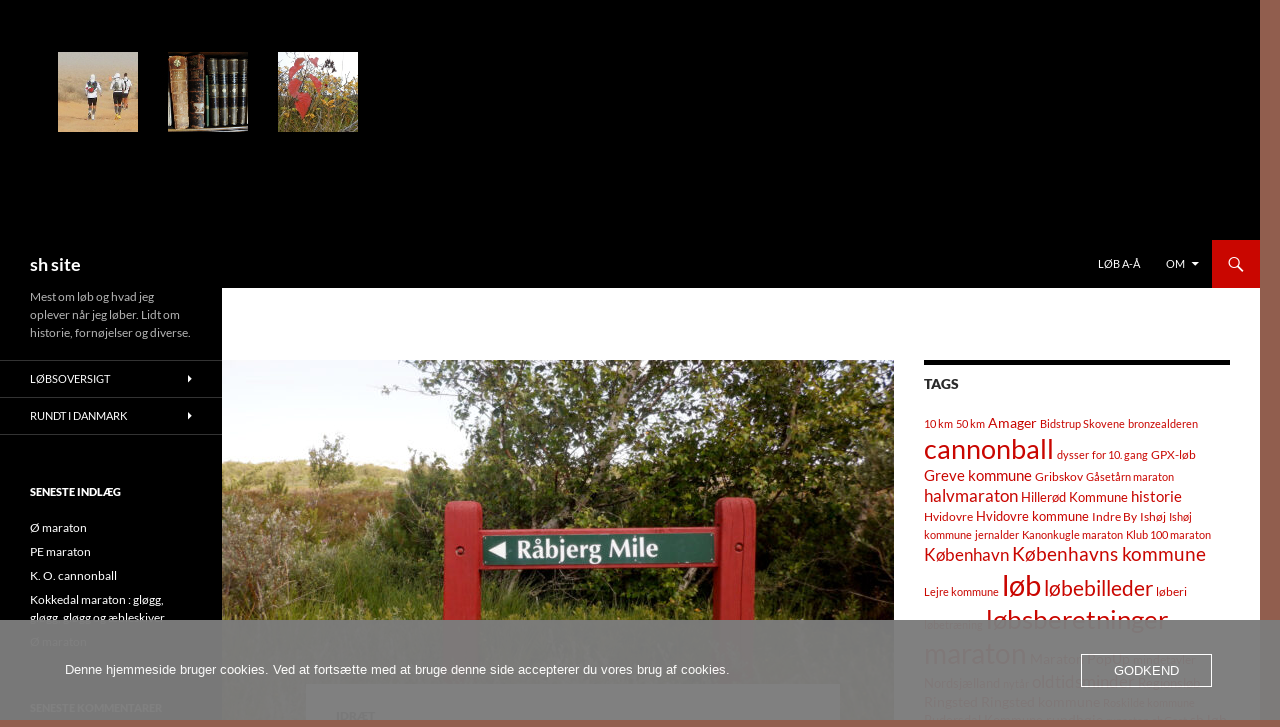

--- FILE ---
content_type: text/html; charset=UTF-8
request_url: https://www.sh-site.dk/raabjerg-mile/
body_size: 14586
content:
<!DOCTYPE html>
<!--[if IE 7]>
<html class="ie ie7" lang="da-DK">
<![endif]-->
<!--[if IE 8]>
<html class="ie ie8" lang="da-DK">
<![endif]-->
<!--[if !(IE 7) & !(IE 8)]><!-->
<html lang="da-DK">
<!--<![endif]-->
<head>
	<meta charset="UTF-8">
	<meta name="viewport" content="width=device-width, initial-scale=1.0">
	<title>Råbjerg Mile | sh site</title>
	<link rel="profile" href="https://gmpg.org/xfn/11">
	<link rel="pingback" href="https://www.sh-site.dk/xmlrpc.php">
	<!--[if lt IE 9]>
	<script src="https://usercontent.one/wp/www.sh-site.dk/wp-content/themes/twentyfourteen/js/html5.js?ver=3.7.0&media=1667814267"></script>
	<![endif]-->
	<meta name='robots' content='max-image-preview:large' />
<link rel="alternate" type="application/rss+xml" title="sh site &raquo; Feed" href="https://www.sh-site.dk/feed/" />
<link rel="alternate" type="application/rss+xml" title="sh site &raquo;-kommentar-feed" href="https://www.sh-site.dk/comments/feed/" />
<link rel="alternate" type="application/rss+xml" title="sh site &raquo; Råbjerg Mile-kommentar-feed" href="https://www.sh-site.dk/raabjerg-mile/feed/" />
<script>
window._wpemojiSettings = {"baseUrl":"https:\/\/s.w.org\/images\/core\/emoji\/15.0.3\/72x72\/","ext":".png","svgUrl":"https:\/\/s.w.org\/images\/core\/emoji\/15.0.3\/svg\/","svgExt":".svg","source":{"concatemoji":"https:\/\/www.sh-site.dk\/wp-includes\/js\/wp-emoji-release.min.js?ver=6.5.7"}};
/*! This file is auto-generated */
!function(i,n){var o,s,e;function c(e){try{var t={supportTests:e,timestamp:(new Date).valueOf()};sessionStorage.setItem(o,JSON.stringify(t))}catch(e){}}function p(e,t,n){e.clearRect(0,0,e.canvas.width,e.canvas.height),e.fillText(t,0,0);var t=new Uint32Array(e.getImageData(0,0,e.canvas.width,e.canvas.height).data),r=(e.clearRect(0,0,e.canvas.width,e.canvas.height),e.fillText(n,0,0),new Uint32Array(e.getImageData(0,0,e.canvas.width,e.canvas.height).data));return t.every(function(e,t){return e===r[t]})}function u(e,t,n){switch(t){case"flag":return n(e,"\ud83c\udff3\ufe0f\u200d\u26a7\ufe0f","\ud83c\udff3\ufe0f\u200b\u26a7\ufe0f")?!1:!n(e,"\ud83c\uddfa\ud83c\uddf3","\ud83c\uddfa\u200b\ud83c\uddf3")&&!n(e,"\ud83c\udff4\udb40\udc67\udb40\udc62\udb40\udc65\udb40\udc6e\udb40\udc67\udb40\udc7f","\ud83c\udff4\u200b\udb40\udc67\u200b\udb40\udc62\u200b\udb40\udc65\u200b\udb40\udc6e\u200b\udb40\udc67\u200b\udb40\udc7f");case"emoji":return!n(e,"\ud83d\udc26\u200d\u2b1b","\ud83d\udc26\u200b\u2b1b")}return!1}function f(e,t,n){var r="undefined"!=typeof WorkerGlobalScope&&self instanceof WorkerGlobalScope?new OffscreenCanvas(300,150):i.createElement("canvas"),a=r.getContext("2d",{willReadFrequently:!0}),o=(a.textBaseline="top",a.font="600 32px Arial",{});return e.forEach(function(e){o[e]=t(a,e,n)}),o}function t(e){var t=i.createElement("script");t.src=e,t.defer=!0,i.head.appendChild(t)}"undefined"!=typeof Promise&&(o="wpEmojiSettingsSupports",s=["flag","emoji"],n.supports={everything:!0,everythingExceptFlag:!0},e=new Promise(function(e){i.addEventListener("DOMContentLoaded",e,{once:!0})}),new Promise(function(t){var n=function(){try{var e=JSON.parse(sessionStorage.getItem(o));if("object"==typeof e&&"number"==typeof e.timestamp&&(new Date).valueOf()<e.timestamp+604800&&"object"==typeof e.supportTests)return e.supportTests}catch(e){}return null}();if(!n){if("undefined"!=typeof Worker&&"undefined"!=typeof OffscreenCanvas&&"undefined"!=typeof URL&&URL.createObjectURL&&"undefined"!=typeof Blob)try{var e="postMessage("+f.toString()+"("+[JSON.stringify(s),u.toString(),p.toString()].join(",")+"));",r=new Blob([e],{type:"text/javascript"}),a=new Worker(URL.createObjectURL(r),{name:"wpTestEmojiSupports"});return void(a.onmessage=function(e){c(n=e.data),a.terminate(),t(n)})}catch(e){}c(n=f(s,u,p))}t(n)}).then(function(e){for(var t in e)n.supports[t]=e[t],n.supports.everything=n.supports.everything&&n.supports[t],"flag"!==t&&(n.supports.everythingExceptFlag=n.supports.everythingExceptFlag&&n.supports[t]);n.supports.everythingExceptFlag=n.supports.everythingExceptFlag&&!n.supports.flag,n.DOMReady=!1,n.readyCallback=function(){n.DOMReady=!0}}).then(function(){return e}).then(function(){var e;n.supports.everything||(n.readyCallback(),(e=n.source||{}).concatemoji?t(e.concatemoji):e.wpemoji&&e.twemoji&&(t(e.twemoji),t(e.wpemoji)))}))}((window,document),window._wpemojiSettings);
</script>
<style id='wp-emoji-styles-inline-css'>

	img.wp-smiley, img.emoji {
		display: inline !important;
		border: none !important;
		box-shadow: none !important;
		height: 1em !important;
		width: 1em !important;
		margin: 0 0.07em !important;
		vertical-align: -0.1em !important;
		background: none !important;
		padding: 0 !important;
	}
</style>
<link rel='stylesheet' id='wp-block-library-css' href='https://www.sh-site.dk/wp-includes/css/dist/block-library/style.min.css?ver=6.5.7' media='all' />
<style id='wp-block-library-theme-inline-css'>
.wp-block-audio figcaption{color:#555;font-size:13px;text-align:center}.is-dark-theme .wp-block-audio figcaption{color:#ffffffa6}.wp-block-audio{margin:0 0 1em}.wp-block-code{border:1px solid #ccc;border-radius:4px;font-family:Menlo,Consolas,monaco,monospace;padding:.8em 1em}.wp-block-embed figcaption{color:#555;font-size:13px;text-align:center}.is-dark-theme .wp-block-embed figcaption{color:#ffffffa6}.wp-block-embed{margin:0 0 1em}.blocks-gallery-caption{color:#555;font-size:13px;text-align:center}.is-dark-theme .blocks-gallery-caption{color:#ffffffa6}.wp-block-image figcaption{color:#555;font-size:13px;text-align:center}.is-dark-theme .wp-block-image figcaption{color:#ffffffa6}.wp-block-image{margin:0 0 1em}.wp-block-pullquote{border-bottom:4px solid;border-top:4px solid;color:currentColor;margin-bottom:1.75em}.wp-block-pullquote cite,.wp-block-pullquote footer,.wp-block-pullquote__citation{color:currentColor;font-size:.8125em;font-style:normal;text-transform:uppercase}.wp-block-quote{border-left:.25em solid;margin:0 0 1.75em;padding-left:1em}.wp-block-quote cite,.wp-block-quote footer{color:currentColor;font-size:.8125em;font-style:normal;position:relative}.wp-block-quote.has-text-align-right{border-left:none;border-right:.25em solid;padding-left:0;padding-right:1em}.wp-block-quote.has-text-align-center{border:none;padding-left:0}.wp-block-quote.is-large,.wp-block-quote.is-style-large,.wp-block-quote.is-style-plain{border:none}.wp-block-search .wp-block-search__label{font-weight:700}.wp-block-search__button{border:1px solid #ccc;padding:.375em .625em}:where(.wp-block-group.has-background){padding:1.25em 2.375em}.wp-block-separator.has-css-opacity{opacity:.4}.wp-block-separator{border:none;border-bottom:2px solid;margin-left:auto;margin-right:auto}.wp-block-separator.has-alpha-channel-opacity{opacity:1}.wp-block-separator:not(.is-style-wide):not(.is-style-dots){width:100px}.wp-block-separator.has-background:not(.is-style-dots){border-bottom:none;height:1px}.wp-block-separator.has-background:not(.is-style-wide):not(.is-style-dots){height:2px}.wp-block-table{margin:0 0 1em}.wp-block-table td,.wp-block-table th{word-break:normal}.wp-block-table figcaption{color:#555;font-size:13px;text-align:center}.is-dark-theme .wp-block-table figcaption{color:#ffffffa6}.wp-block-video figcaption{color:#555;font-size:13px;text-align:center}.is-dark-theme .wp-block-video figcaption{color:#ffffffa6}.wp-block-video{margin:0 0 1em}.wp-block-template-part.has-background{margin-bottom:0;margin-top:0;padding:1.25em 2.375em}
</style>
<style id='classic-theme-styles-inline-css'>
/*! This file is auto-generated */
.wp-block-button__link{color:#fff;background-color:#32373c;border-radius:9999px;box-shadow:none;text-decoration:none;padding:calc(.667em + 2px) calc(1.333em + 2px);font-size:1.125em}.wp-block-file__button{background:#32373c;color:#fff;text-decoration:none}
</style>
<style id='global-styles-inline-css'>
body{--wp--preset--color--black: #000000;--wp--preset--color--cyan-bluish-gray: #abb8c3;--wp--preset--color--white: #fff;--wp--preset--color--pale-pink: #f78da7;--wp--preset--color--vivid-red: #cf2e2e;--wp--preset--color--luminous-vivid-orange: #ff6900;--wp--preset--color--luminous-vivid-amber: #fcb900;--wp--preset--color--light-green-cyan: #7bdcb5;--wp--preset--color--vivid-green-cyan: #00d084;--wp--preset--color--pale-cyan-blue: #8ed1fc;--wp--preset--color--vivid-cyan-blue: #0693e3;--wp--preset--color--vivid-purple: #9b51e0;--wp--preset--color--green: #c90600;--wp--preset--color--dark-gray: #2b2b2b;--wp--preset--color--medium-gray: #767676;--wp--preset--color--light-gray: #f5f5f5;--wp--preset--gradient--vivid-cyan-blue-to-vivid-purple: linear-gradient(135deg,rgba(6,147,227,1) 0%,rgb(155,81,224) 100%);--wp--preset--gradient--light-green-cyan-to-vivid-green-cyan: linear-gradient(135deg,rgb(122,220,180) 0%,rgb(0,208,130) 100%);--wp--preset--gradient--luminous-vivid-amber-to-luminous-vivid-orange: linear-gradient(135deg,rgba(252,185,0,1) 0%,rgba(255,105,0,1) 100%);--wp--preset--gradient--luminous-vivid-orange-to-vivid-red: linear-gradient(135deg,rgba(255,105,0,1) 0%,rgb(207,46,46) 100%);--wp--preset--gradient--very-light-gray-to-cyan-bluish-gray: linear-gradient(135deg,rgb(238,238,238) 0%,rgb(169,184,195) 100%);--wp--preset--gradient--cool-to-warm-spectrum: linear-gradient(135deg,rgb(74,234,220) 0%,rgb(151,120,209) 20%,rgb(207,42,186) 40%,rgb(238,44,130) 60%,rgb(251,105,98) 80%,rgb(254,248,76) 100%);--wp--preset--gradient--blush-light-purple: linear-gradient(135deg,rgb(255,206,236) 0%,rgb(152,150,240) 100%);--wp--preset--gradient--blush-bordeaux: linear-gradient(135deg,rgb(254,205,165) 0%,rgb(254,45,45) 50%,rgb(107,0,62) 100%);--wp--preset--gradient--luminous-dusk: linear-gradient(135deg,rgb(255,203,112) 0%,rgb(199,81,192) 50%,rgb(65,88,208) 100%);--wp--preset--gradient--pale-ocean: linear-gradient(135deg,rgb(255,245,203) 0%,rgb(182,227,212) 50%,rgb(51,167,181) 100%);--wp--preset--gradient--electric-grass: linear-gradient(135deg,rgb(202,248,128) 0%,rgb(113,206,126) 100%);--wp--preset--gradient--midnight: linear-gradient(135deg,rgb(2,3,129) 0%,rgb(40,116,252) 100%);--wp--preset--font-size--small: 13px;--wp--preset--font-size--medium: 20px;--wp--preset--font-size--large: 36px;--wp--preset--font-size--x-large: 42px;--wp--preset--spacing--20: 0.44rem;--wp--preset--spacing--30: 0.67rem;--wp--preset--spacing--40: 1rem;--wp--preset--spacing--50: 1.5rem;--wp--preset--spacing--60: 2.25rem;--wp--preset--spacing--70: 3.38rem;--wp--preset--spacing--80: 5.06rem;--wp--preset--shadow--natural: 6px 6px 9px rgba(0, 0, 0, 0.2);--wp--preset--shadow--deep: 12px 12px 50px rgba(0, 0, 0, 0.4);--wp--preset--shadow--sharp: 6px 6px 0px rgba(0, 0, 0, 0.2);--wp--preset--shadow--outlined: 6px 6px 0px -3px rgba(255, 255, 255, 1), 6px 6px rgba(0, 0, 0, 1);--wp--preset--shadow--crisp: 6px 6px 0px rgba(0, 0, 0, 1);}:where(.is-layout-flex){gap: 0.5em;}:where(.is-layout-grid){gap: 0.5em;}body .is-layout-flex{display: flex;}body .is-layout-flex{flex-wrap: wrap;align-items: center;}body .is-layout-flex > *{margin: 0;}body .is-layout-grid{display: grid;}body .is-layout-grid > *{margin: 0;}:where(.wp-block-columns.is-layout-flex){gap: 2em;}:where(.wp-block-columns.is-layout-grid){gap: 2em;}:where(.wp-block-post-template.is-layout-flex){gap: 1.25em;}:where(.wp-block-post-template.is-layout-grid){gap: 1.25em;}.has-black-color{color: var(--wp--preset--color--black) !important;}.has-cyan-bluish-gray-color{color: var(--wp--preset--color--cyan-bluish-gray) !important;}.has-white-color{color: var(--wp--preset--color--white) !important;}.has-pale-pink-color{color: var(--wp--preset--color--pale-pink) !important;}.has-vivid-red-color{color: var(--wp--preset--color--vivid-red) !important;}.has-luminous-vivid-orange-color{color: var(--wp--preset--color--luminous-vivid-orange) !important;}.has-luminous-vivid-amber-color{color: var(--wp--preset--color--luminous-vivid-amber) !important;}.has-light-green-cyan-color{color: var(--wp--preset--color--light-green-cyan) !important;}.has-vivid-green-cyan-color{color: var(--wp--preset--color--vivid-green-cyan) !important;}.has-pale-cyan-blue-color{color: var(--wp--preset--color--pale-cyan-blue) !important;}.has-vivid-cyan-blue-color{color: var(--wp--preset--color--vivid-cyan-blue) !important;}.has-vivid-purple-color{color: var(--wp--preset--color--vivid-purple) !important;}.has-black-background-color{background-color: var(--wp--preset--color--black) !important;}.has-cyan-bluish-gray-background-color{background-color: var(--wp--preset--color--cyan-bluish-gray) !important;}.has-white-background-color{background-color: var(--wp--preset--color--white) !important;}.has-pale-pink-background-color{background-color: var(--wp--preset--color--pale-pink) !important;}.has-vivid-red-background-color{background-color: var(--wp--preset--color--vivid-red) !important;}.has-luminous-vivid-orange-background-color{background-color: var(--wp--preset--color--luminous-vivid-orange) !important;}.has-luminous-vivid-amber-background-color{background-color: var(--wp--preset--color--luminous-vivid-amber) !important;}.has-light-green-cyan-background-color{background-color: var(--wp--preset--color--light-green-cyan) !important;}.has-vivid-green-cyan-background-color{background-color: var(--wp--preset--color--vivid-green-cyan) !important;}.has-pale-cyan-blue-background-color{background-color: var(--wp--preset--color--pale-cyan-blue) !important;}.has-vivid-cyan-blue-background-color{background-color: var(--wp--preset--color--vivid-cyan-blue) !important;}.has-vivid-purple-background-color{background-color: var(--wp--preset--color--vivid-purple) !important;}.has-black-border-color{border-color: var(--wp--preset--color--black) !important;}.has-cyan-bluish-gray-border-color{border-color: var(--wp--preset--color--cyan-bluish-gray) !important;}.has-white-border-color{border-color: var(--wp--preset--color--white) !important;}.has-pale-pink-border-color{border-color: var(--wp--preset--color--pale-pink) !important;}.has-vivid-red-border-color{border-color: var(--wp--preset--color--vivid-red) !important;}.has-luminous-vivid-orange-border-color{border-color: var(--wp--preset--color--luminous-vivid-orange) !important;}.has-luminous-vivid-amber-border-color{border-color: var(--wp--preset--color--luminous-vivid-amber) !important;}.has-light-green-cyan-border-color{border-color: var(--wp--preset--color--light-green-cyan) !important;}.has-vivid-green-cyan-border-color{border-color: var(--wp--preset--color--vivid-green-cyan) !important;}.has-pale-cyan-blue-border-color{border-color: var(--wp--preset--color--pale-cyan-blue) !important;}.has-vivid-cyan-blue-border-color{border-color: var(--wp--preset--color--vivid-cyan-blue) !important;}.has-vivid-purple-border-color{border-color: var(--wp--preset--color--vivid-purple) !important;}.has-vivid-cyan-blue-to-vivid-purple-gradient-background{background: var(--wp--preset--gradient--vivid-cyan-blue-to-vivid-purple) !important;}.has-light-green-cyan-to-vivid-green-cyan-gradient-background{background: var(--wp--preset--gradient--light-green-cyan-to-vivid-green-cyan) !important;}.has-luminous-vivid-amber-to-luminous-vivid-orange-gradient-background{background: var(--wp--preset--gradient--luminous-vivid-amber-to-luminous-vivid-orange) !important;}.has-luminous-vivid-orange-to-vivid-red-gradient-background{background: var(--wp--preset--gradient--luminous-vivid-orange-to-vivid-red) !important;}.has-very-light-gray-to-cyan-bluish-gray-gradient-background{background: var(--wp--preset--gradient--very-light-gray-to-cyan-bluish-gray) !important;}.has-cool-to-warm-spectrum-gradient-background{background: var(--wp--preset--gradient--cool-to-warm-spectrum) !important;}.has-blush-light-purple-gradient-background{background: var(--wp--preset--gradient--blush-light-purple) !important;}.has-blush-bordeaux-gradient-background{background: var(--wp--preset--gradient--blush-bordeaux) !important;}.has-luminous-dusk-gradient-background{background: var(--wp--preset--gradient--luminous-dusk) !important;}.has-pale-ocean-gradient-background{background: var(--wp--preset--gradient--pale-ocean) !important;}.has-electric-grass-gradient-background{background: var(--wp--preset--gradient--electric-grass) !important;}.has-midnight-gradient-background{background: var(--wp--preset--gradient--midnight) !important;}.has-small-font-size{font-size: var(--wp--preset--font-size--small) !important;}.has-medium-font-size{font-size: var(--wp--preset--font-size--medium) !important;}.has-large-font-size{font-size: var(--wp--preset--font-size--large) !important;}.has-x-large-font-size{font-size: var(--wp--preset--font-size--x-large) !important;}
.wp-block-navigation a:where(:not(.wp-element-button)){color: inherit;}
:where(.wp-block-post-template.is-layout-flex){gap: 1.25em;}:where(.wp-block-post-template.is-layout-grid){gap: 1.25em;}
:where(.wp-block-columns.is-layout-flex){gap: 2em;}:where(.wp-block-columns.is-layout-grid){gap: 2em;}
.wp-block-pullquote{font-size: 1.5em;line-height: 1.6;}
</style>
<link rel='stylesheet' id='oc_cb_css_fr-css' href='https://usercontent.one/wp/www.sh-site.dk/wp-content/plugins/onecom-themes-plugins/assets/min-css/cookie-banner-frontend.min.css?ver=4.7.5&media=1667814267' media='all' />
<link rel='stylesheet' id='tag-groups-css-frontend-structure-css' href='https://usercontent.one/wp/www.sh-site.dk/wp-content/plugins/tag-groups/assets/css/jquery-ui.structure.min.css?ver=2.0.9&media=1667814267' media='all' />
<link rel='stylesheet' id='tag-groups-css-frontend-theme-css' href='https://usercontent.one/wp/www.sh-site.dk/wp-content/plugins/tag-groups/assets/css/delta/jquery-ui.theme.min.css?ver=2.0.9&media=1667814267' media='all' />
<link rel='stylesheet' id='tag-groups-css-frontend-css' href='https://usercontent.one/wp/www.sh-site.dk/wp-content/plugins/tag-groups/assets/css/frontend.min.css?ver=2.0.9&media=1667814267' media='all' />
<link rel='stylesheet' id='twentyfourteen-lato-css' href='https://usercontent.one/wp/www.sh-site.dk/wp-content/themes/twentyfourteen/fonts/font-lato.css?media=1667814267?ver=20230328' media='all' />
<link rel='stylesheet' id='genericons-css' href='https://usercontent.one/wp/www.sh-site.dk/wp-content/themes/twentyfourteen/genericons/genericons.css?ver=3.0.3&media=1667814267' media='all' />
<link rel='stylesheet' id='twentyfourteen-style-css' href='https://usercontent.one/wp/www.sh-site.dk/wp-content/themes/twentyfourteen/style.css?media=1667814267?ver=20250415' media='all' />
<link rel='stylesheet' id='twentyfourteen-block-style-css' href='https://usercontent.one/wp/www.sh-site.dk/wp-content/themes/twentyfourteen/css/blocks.css?media=1667814267?ver=20240708' media='all' />
<!--[if lt IE 9]>
<link rel='stylesheet' id='twentyfourteen-ie-css' href='https://usercontent.one/wp/www.sh-site.dk/wp-content/themes/twentyfourteen/css/ie.css?media=1667814267?ver=20140711' media='all' />
<![endif]-->
<script src="https://www.sh-site.dk/wp-includes/js/jquery/jquery.min.js?ver=3.7.1" id="jquery-core-js"></script>
<script src="https://www.sh-site.dk/wp-includes/js/jquery/jquery-migrate.min.js?ver=3.4.1" id="jquery-migrate-js"></script>
<script src="https://usercontent.one/wp/www.sh-site.dk/wp-content/plugins/tag-groups/assets/js/frontend.min.js?ver=2.0.9&media=1667814267" id="tag-groups-js-frontend-js"></script>
<script src="https://usercontent.one/wp/www.sh-site.dk/wp-content/themes/twentyfourteen/js/functions.js?media=1667814267?ver=20230526" id="twentyfourteen-script-js" defer data-wp-strategy="defer"></script>
<link rel="https://api.w.org/" href="https://www.sh-site.dk/wp-json/" /><link rel="alternate" type="application/json" href="https://www.sh-site.dk/wp-json/wp/v2/posts/9073" /><link rel="EditURI" type="application/rsd+xml" title="RSD" href="https://www.sh-site.dk/xmlrpc.php?rsd" />
<meta name="generator" content="WordPress 6.5.7" />
<link rel="canonical" href="https://www.sh-site.dk/raabjerg-mile/" />
<link rel='shortlink' href='https://www.sh-site.dk/?p=9073' />
<link rel="alternate" type="application/json+oembed" href="https://www.sh-site.dk/wp-json/oembed/1.0/embed?url=https%3A%2F%2Fwww.sh-site.dk%2Fraabjerg-mile%2F" />
<link rel="alternate" type="text/xml+oembed" href="https://www.sh-site.dk/wp-json/oembed/1.0/embed?url=https%3A%2F%2Fwww.sh-site.dk%2Fraabjerg-mile%2F&#038;format=xml" />
<style id="fourteen-colors" type="text/css">
		/* Custom accent color. */
		button,
		.button,
		.contributor-posts-link,
		input[type="button"],
		input[type="reset"],
		input[type="submit"],
		.search-toggle,
		.hentry .mejs-controls .mejs-time-rail .mejs-time-current,
		.widget .mejs-controls .mejs-time-rail .mejs-time-current,
		.hentry .mejs-overlay:hover .mejs-overlay-button,
		.widget .mejs-overlay:hover .mejs-overlay-button,
		.widget button,
		.widget .button,
		.widget input[type="button"],
		.widget input[type="reset"],
		.widget input[type="submit"],
		.widget_calendar tbody a,
		.content-sidebar .widget input[type="button"],
		.content-sidebar .widget input[type="reset"],
		.content-sidebar .widget input[type="submit"],
		.slider-control-paging .slider-active:before,
		.slider-control-paging .slider-active:hover:before,
		.slider-direction-nav a:hover,
		.ie8 .primary-navigation ul ul,
		.ie8 .secondary-navigation ul ul,
		.ie8 .primary-navigation li:hover > a,
		.ie8 .primary-navigation li.focus > a,
		.ie8 .secondary-navigation li:hover > a,
		.ie8 .secondary-navigation li.focus > a,
		.wp-block-file .wp-block-file__button,
		.wp-block-button__link,
		.has-green-background-color {
			background-color: #c90600;
		}

		.site-navigation a:hover,
		.is-style-outline .wp-block-button__link:not(.has-text-color),
		.has-green-color {
			color: #c90600;
		}

		::-moz-selection {
			background: #c90600;
		}

		::selection {
			background: #c90600;
		}

		.paging-navigation .page-numbers.current {
			border-color: #c90600;
		}

		@media screen and (min-width: 782px) {
			.primary-navigation li:hover > a,
			.primary-navigation li.focus > a,
			.primary-navigation ul ul {
				background-color: #c90600;
			}
		}

		@media screen and (min-width: 1008px) {
			.secondary-navigation li:hover > a,
			.secondary-navigation li.focus > a,
			.secondary-navigation ul ul {
				background-color: #c90600;
			}
		}
	
			.contributor-posts-link,
			button,
			.button,
			input[type="button"],
			input[type="reset"],
			input[type="submit"],
			.search-toggle:before,
			.hentry .mejs-overlay:hover .mejs-overlay-button,
			.widget .mejs-overlay:hover .mejs-overlay-button,
			.widget button,
			.widget .button,
			.widget input[type="button"],
			.widget input[type="reset"],
			.widget input[type="submit"],
			.widget_calendar tbody a,
			.widget_calendar tbody a:hover,
			.site-footer .widget_calendar tbody a,
			.content-sidebar .widget input[type="button"],
			.content-sidebar .widget input[type="reset"],
			.content-sidebar .widget input[type="submit"],
			button:hover,
			button:focus,
			.button:hover,
			.button:focus,
			.widget a.button:hover,
			.widget a.button:focus,
			.widget a.button:active,
			.content-sidebar .widget a.button,
			.content-sidebar .widget a.button:hover,
			.content-sidebar .widget a.button:focus,
			.content-sidebar .widget a.button:active,
			.contributor-posts-link:hover,
			.contributor-posts-link:active,
			input[type="button"]:hover,
			input[type="button"]:focus,
			input[type="reset"]:hover,
			input[type="reset"]:focus,
			input[type="submit"]:hover,
			input[type="submit"]:focus,
			.slider-direction-nav a:hover:before {
				color: #fff;
			}

			@media screen and (min-width: 782px) {
				.primary-navigation ul ul a,
				.primary-navigation li:hover > a,
				.primary-navigation li.focus > a,
				.primary-navigation ul ul {
					color: #fff;
				}
			}

			@media screen and (min-width: 1008px) {
				.secondary-navigation ul ul a,
				.secondary-navigation li:hover > a,
				.secondary-navigation li.focus > a,
				.secondary-navigation ul ul {
					color: #fff;
				}
			}
		
		/* Generated variants of custom accent color. */
		a,
		.content-sidebar .widget a {
			color: #c90600;
		}

		.contributor-posts-link:hover,
		.button:hover,
		.button:focus,
		.slider-control-paging a:hover:before,
		.search-toggle:hover,
		.search-toggle.active,
		.search-box,
		.widget_calendar tbody a:hover,
		button:hover,
		button:focus,
		input[type="button"]:hover,
		input[type="button"]:focus,
		input[type="reset"]:hover,
		input[type="reset"]:focus,
		input[type="submit"]:hover,
		input[type="submit"]:focus,
		.widget button:hover,
		.widget .button:hover,
		.widget button:focus,
		.widget .button:focus,
		.widget input[type="button"]:hover,
		.widget input[type="button"]:focus,
		.widget input[type="reset"]:hover,
		.widget input[type="reset"]:focus,
		.widget input[type="submit"]:hover,
		.widget input[type="submit"]:focus,
		.content-sidebar .widget input[type="button"]:hover,
		.content-sidebar .widget input[type="button"]:focus,
		.content-sidebar .widget input[type="reset"]:hover,
		.content-sidebar .widget input[type="reset"]:focus,
		.content-sidebar .widget input[type="submit"]:hover,
		.content-sidebar .widget input[type="submit"]:focus,
		.ie8 .primary-navigation ul ul a:hover,
		.ie8 .primary-navigation ul ul li.focus > a,
		.ie8 .secondary-navigation ul ul a:hover,
		.ie8 .secondary-navigation ul ul li.focus > a,
		.wp-block-file .wp-block-file__button:hover,
		.wp-block-file .wp-block-file__button:focus,
		.wp-block-button__link:not(.has-text-color):hover,
		.wp-block-button__link:not(.has-text-color):focus,
		.is-style-outline .wp-block-button__link:not(.has-text-color):hover,
		.is-style-outline .wp-block-button__link:not(.has-text-color):focus {
			background-color: #e6231d;
		}

		.featured-content a:hover,
		.featured-content .entry-title a:hover,
		.widget a:hover,
		.widget-title a:hover,
		.widget_twentyfourteen_ephemera .entry-meta a:hover,
		.hentry .mejs-controls .mejs-button button:hover,
		.widget .mejs-controls .mejs-button button:hover,
		.site-info a:hover,
		.featured-content a:hover,
		.wp-block-latest-comments_comment-meta a:hover,
		.wp-block-latest-comments_comment-meta a:focus {
			color: #e6231d;
		}

		a:active,
		a:hover,
		.entry-title a:hover,
		.entry-meta a:hover,
		.cat-links a:hover,
		.entry-content .edit-link a:hover,
		.post-navigation a:hover,
		.image-navigation a:hover,
		.comment-author a:hover,
		.comment-list .pingback a:hover,
		.comment-list .trackback a:hover,
		.comment-metadata a:hover,
		.comment-reply-title small a:hover,
		.content-sidebar .widget a:hover,
		.content-sidebar .widget .widget-title a:hover,
		.content-sidebar .widget_twentyfourteen_ephemera .entry-meta a:hover {
			color: #e6231d;
		}

		.page-links a:hover,
		.paging-navigation a:hover {
			border-color: #e6231d;
		}

		.entry-meta .tag-links a:hover:before {
			border-right-color: #e6231d;
		}

		.page-links a:hover,
		.entry-meta .tag-links a:hover {
			background-color: #e6231d;
		}

		@media screen and (min-width: 782px) {
			.primary-navigation ul ul a:hover,
			.primary-navigation ul ul li.focus > a {
				background-color: #e6231d;
			}
		}

		@media screen and (min-width: 1008px) {
			.secondary-navigation ul ul a:hover,
			.secondary-navigation ul ul li.focus > a {
				background-color: #e6231d;
			}
		}

		button:active,
		.button:active,
		.contributor-posts-link:active,
		input[type="button"]:active,
		input[type="reset"]:active,
		input[type="submit"]:active,
		.widget input[type="button"]:active,
		.widget input[type="reset"]:active,
		.widget input[type="submit"]:active,
		.content-sidebar .widget input[type="button"]:active,
		.content-sidebar .widget input[type="reset"]:active,
		.content-sidebar .widget input[type="submit"]:active,
		.wp-block-file .wp-block-file__button:active,
		.wp-block-button__link:active {
			background-color: #fa3731;
		}

		.site-navigation .current_page_item > a,
		.site-navigation .current_page_ancestor > a,
		.site-navigation .current-menu-item > a,
		.site-navigation .current-menu-ancestor > a {
			color: #fa3731;
		}
	</style><!-- Global site tag (gtag.js) - Google Analytics -->
<script async src="https://www.googletagmanager.com/gtag/js?id=G-Q1V7XJ0Y4J"></script>
<script>
  window.dataLayer = window.dataLayer || [];
  function gtag(){dataLayer.push(arguments);}
  gtag('js', new Date());

  gtag('config', 'G-Q1V7XJ0Y4J');
</script><style>[class*=" icon-oc-"],[class^=icon-oc-]{speak:none;font-style:normal;font-weight:400;font-variant:normal;text-transform:none;line-height:1;-webkit-font-smoothing:antialiased;-moz-osx-font-smoothing:grayscale}.icon-oc-one-com-white-32px-fill:before{content:"901"}.icon-oc-one-com:before{content:"900"}#one-com-icon,.toplevel_page_onecom-wp .wp-menu-image{speak:none;display:flex;align-items:center;justify-content:center;text-transform:none;line-height:1;-webkit-font-smoothing:antialiased;-moz-osx-font-smoothing:grayscale}.onecom-wp-admin-bar-item>a,.toplevel_page_onecom-wp>.wp-menu-name{font-size:16px;font-weight:400;line-height:1}.toplevel_page_onecom-wp>.wp-menu-name img{width:69px;height:9px;}.wp-submenu-wrap.wp-submenu>.wp-submenu-head>img{width:88px;height:auto}.onecom-wp-admin-bar-item>a img{height:7px!important}.onecom-wp-admin-bar-item>a img,.toplevel_page_onecom-wp>.wp-menu-name img{opacity:.8}.onecom-wp-admin-bar-item.hover>a img,.toplevel_page_onecom-wp.wp-has-current-submenu>.wp-menu-name img,li.opensub>a.toplevel_page_onecom-wp>.wp-menu-name img{opacity:1}#one-com-icon:before,.onecom-wp-admin-bar-item>a:before,.toplevel_page_onecom-wp>.wp-menu-image:before{content:'';position:static!important;background-color:rgba(240,245,250,.4);border-radius:102px;width:18px;height:18px;padding:0!important}.onecom-wp-admin-bar-item>a:before{width:14px;height:14px}.onecom-wp-admin-bar-item.hover>a:before,.toplevel_page_onecom-wp.opensub>a>.wp-menu-image:before,.toplevel_page_onecom-wp.wp-has-current-submenu>.wp-menu-image:before{background-color:#76b82a}.onecom-wp-admin-bar-item>a{display:inline-flex!important;align-items:center;justify-content:center}#one-com-logo-wrapper{font-size:4em}#one-com-icon{vertical-align:middle}.imagify-welcome{display:none !important;}</style><style>.recentcomments a{display:inline !important;padding:0 !important;margin:0 !important;}</style><style id="custom-background-css">
body.custom-background { background-color: #915e4e; }
</style>
	<link rel="icon" href="https://usercontent.one/wp/www.sh-site.dk/wp-content/uploads/2015/11/cropped-icon-32x32.jpg?media=1667814267" sizes="32x32" />
<link rel="icon" href="https://usercontent.one/wp/www.sh-site.dk/wp-content/uploads/2015/11/cropped-icon-192x192.jpg?media=1667814267" sizes="192x192" />
<link rel="apple-touch-icon" href="https://usercontent.one/wp/www.sh-site.dk/wp-content/uploads/2015/11/cropped-icon-180x180.jpg?media=1667814267" />
<meta name="msapplication-TileImage" content="https://usercontent.one/wp/www.sh-site.dk/wp-content/uploads/2015/11/cropped-icon-270x270.jpg?media=1667814267" />
</head>

<body class="post-template-default single single-post postid-9073 single-format-standard custom-background wp-embed-responsive header-image singular">
<a class="screen-reader-text skip-link" href="#content">
	Hop til indhold</a>
<div id="page" class="hfeed site">
			<div id="site-header">
		<a href="https://www.sh-site.dk/" rel="home" >
			<img src="https://usercontent.one/wp/www.sh-site.dk/wp-content/uploads/2016/03/topbanner4.png?media=1667814267" width="1260" height="240" alt="sh site" srcset="https://usercontent.one/wp/www.sh-site.dk/wp-content/uploads/2016/03/topbanner4.png?media=1667814267 1260w, https://usercontent.one/wp/www.sh-site.dk/wp-content/uploads/2016/03/topbanner4-600x114.png?media=1667814267 600w, https://usercontent.one/wp/www.sh-site.dk/wp-content/uploads/2016/03/topbanner4-768x146.png?media=1667814267 768w, https://usercontent.one/wp/www.sh-site.dk/wp-content/uploads/2016/03/topbanner4-1024x195.png?media=1667814267 1024w" sizes="(max-width: 1260px) 100vw, 1260px" decoding="async" fetchpriority="high" />		</a>
	</div>
	
	<header id="masthead" class="site-header">
		<div class="header-main">
			<h1 class="site-title"><a href="https://www.sh-site.dk/" rel="home" >sh site</a></h1>

			<div class="search-toggle">
				<a href="#search-container" class="screen-reader-text" aria-expanded="false" aria-controls="search-container">
					Søg				</a>
			</div>

			<nav id="primary-navigation" class="site-navigation primary-navigation">
				<button class="menu-toggle">Primær menu</button>
				<div class="menu-top-container"><ul id="primary-menu" class="nav-menu"><li id="menu-item-6461" class="menu-item menu-item-type-post_type menu-item-object-page menu-item-home menu-item-6461"><a href="https://www.sh-site.dk/lob/loeb-a-aa/">Løb a-å</a></li>
<li id="menu-item-183" class="menu-item menu-item-type-post_type menu-item-object-page menu-item-has-children menu-item-183"><a href="https://www.sh-site.dk/om/">Om</a>
<ul class="sub-menu">
	<li id="menu-item-14559" class="menu-item menu-item-type-post_type menu-item-object-page menu-item-14559"><a href="https://www.sh-site.dk/tagtest/">Alle tags</a></li>
</ul>
</li>
</ul></div>			</nav>
		</div>

		<div id="search-container" class="search-box-wrapper hide">
			<div class="search-box">
				<form role="search" method="get" class="search-form" action="https://www.sh-site.dk/">
				<label>
					<span class="screen-reader-text">Søg efter:</span>
					<input type="search" class="search-field" placeholder="Søg &hellip;" value="" name="s" />
				</label>
				<input type="submit" class="search-submit" value="Søg" />
			</form>			</div>
		</div>
	</header><!-- #masthead -->

	<div id="main" class="site-main">

	<div id="primary" class="content-area">
		<div id="content" class="site-content" role="main">
			
<article id="post-9073" class="post-9073 post type-post status-publish format-standard has-post-thumbnail hentry category-idraet tag-loebebilleder tag-maraton tag-raabjerg-mile tag-regionsloeb">
	
		<div class="post-thumbnail">
			<img width="672" height="372" src="https://usercontent.one/wp/www.sh-site.dk/wp-content/uploads/2022/07/shsite0001348-672x372.jpg?media=1667814267" class="attachment-post-thumbnail size-post-thumbnail wp-post-image" alt="" decoding="async" srcset="https://usercontent.one/wp/www.sh-site.dk/wp-content/uploads/2022/07/shsite0001348-672x372.jpg?media=1667814267 672w, https://usercontent.one/wp/www.sh-site.dk/wp-content/uploads/2022/07/shsite0001348-1038x576.jpg?media=1667814267 1038w" sizes="(max-width: 672px) 100vw, 672px" />		</div>

		
	<header class="entry-header">
				<div class="entry-meta">
			<span class="cat-links"><a href="https://www.sh-site.dk/category/idraet/" rel="category tag">Idræt</a></span>
		</div>
			<h1 class="entry-title">Råbjerg Mile</h1>
		<div class="entry-meta">
			<span class="entry-date"><a href="https://www.sh-site.dk/raabjerg-mile/" rel="bookmark"><time class="entry-date" datetime="2022-07-13T20:09:24+01:00">13. juli 2022</time></a></span> <span class="byline"><span class="author vcard"><a class="url fn n" href="https://www.sh-site.dk/author/shsite/" rel="author">Sune Hundebøll</a></span></span>			<span class="comments-link"><a href="https://www.sh-site.dk/raabjerg-mile/#respond">Skriv en kommentar</a></span>
						</div><!-- .entry-meta -->
	</header><!-- .entry-header -->

		<div class="entry-content">
		
<p>Fotos fra maraton i Råbjerg Mile og Bunken Klitplantage. Regionsløb 2022.</p>



<p>Råbjerg Mile er Danmarks største vandreklit &#8211; og en af de største i Europa. Milen rummer fire millioner kubikmeter sand og bevæger sig omtrent 15 meter mod nordøst hvert år.</p>



<figure class="wp-block-gallery has-nested-images columns-default is-cropped wp-block-gallery-1 is-layout-flex wp-block-gallery-is-layout-flex">
<figure class="wp-block-image"><a href="https://www.sh-site.dk/raabjerg-mile/shsite0001336/"><img decoding="async" width="1024" height="768" data-id="9074" src="https://usercontent.one/wp/www.sh-site.dk/wp-content/uploads/2022/07/shsite0001336-1024x768.jpg?media=1667814267" alt="" class="wp-image-9074" srcset="https://usercontent.one/wp/www.sh-site.dk/wp-content/uploads/2022/07/shsite0001336-1024x768.jpg?media=1667814267 1024w, https://usercontent.one/wp/www.sh-site.dk/wp-content/uploads/2022/07/shsite0001336-600x450.jpg?media=1667814267 600w, https://usercontent.one/wp/www.sh-site.dk/wp-content/uploads/2022/07/shsite0001336-768x576.jpg?media=1667814267 768w, https://usercontent.one/wp/www.sh-site.dk/wp-content/uploads/2022/07/shsite0001336.jpg?media=1667814267 2000w" sizes="(max-width: 1024px) 100vw, 1024px" /></a><figcaption class="wp-element-caption">En lille flok løbere der tager det stille og roligt op at Råbjerg Mile.</figcaption></figure>



<figure class="wp-block-image"><a href="https://www.sh-site.dk/raabjerg-mile/shsite0001337/"><img loading="lazy" decoding="async" width="1024" height="768" data-id="9075" src="https://usercontent.one/wp/www.sh-site.dk/wp-content/uploads/2022/07/shsite0001337-1024x768.jpg?media=1667814267" alt="" class="wp-image-9075" srcset="https://usercontent.one/wp/www.sh-site.dk/wp-content/uploads/2022/07/shsite0001337-1024x768.jpg?media=1667814267 1024w, https://usercontent.one/wp/www.sh-site.dk/wp-content/uploads/2022/07/shsite0001337-600x450.jpg?media=1667814267 600w, https://usercontent.one/wp/www.sh-site.dk/wp-content/uploads/2022/07/shsite0001337-768x576.jpg?media=1667814267 768w, https://usercontent.one/wp/www.sh-site.dk/wp-content/uploads/2022/07/shsite0001337.jpg?media=1667814267 2000w" sizes="(max-width: 1024px) 100vw, 1024px" /></a><figcaption class="wp-element-caption">Efter lidt sandstigning kan der løbes på et flat stykke.</figcaption></figure>



<figure class="wp-block-image"><a href="https://www.sh-site.dk/raabjerg-mile/shsite0001338/"><img loading="lazy" decoding="async" width="1024" height="768" data-id="9076" src="https://usercontent.one/wp/www.sh-site.dk/wp-content/uploads/2022/07/shsite0001338-1024x768.jpg?media=1667814267" alt="" class="wp-image-9076" srcset="https://usercontent.one/wp/www.sh-site.dk/wp-content/uploads/2022/07/shsite0001338-1024x768.jpg?media=1667814267 1024w, https://usercontent.one/wp/www.sh-site.dk/wp-content/uploads/2022/07/shsite0001338-600x450.jpg?media=1667814267 600w, https://usercontent.one/wp/www.sh-site.dk/wp-content/uploads/2022/07/shsite0001338-768x576.jpg?media=1667814267 768w, https://usercontent.one/wp/www.sh-site.dk/wp-content/uploads/2022/07/shsite0001338.jpg?media=1667814267 2000w" sizes="(max-width: 1024px) 100vw, 1024px" /></a><figcaption class="wp-element-caption">Råbjerg Mile er et smukt landskab. En stor fornøjelse at løbe gennem vandreklitten.</figcaption></figure>



<figure class="wp-block-image"><a href="https://www.sh-site.dk/raabjerg-mile/shsite0001339/"><img loading="lazy" decoding="async" width="1024" height="768" data-id="9077" src="https://usercontent.one/wp/www.sh-site.dk/wp-content/uploads/2022/07/shsite0001339-1024x768.jpg?media=1667814267" alt="" class="wp-image-9077" srcset="https://usercontent.one/wp/www.sh-site.dk/wp-content/uploads/2022/07/shsite0001339-1024x768.jpg?media=1667814267 1024w, https://usercontent.one/wp/www.sh-site.dk/wp-content/uploads/2022/07/shsite0001339-600x450.jpg?media=1667814267 600w, https://usercontent.one/wp/www.sh-site.dk/wp-content/uploads/2022/07/shsite0001339-768x576.jpg?media=1667814267 768w, https://usercontent.one/wp/www.sh-site.dk/wp-content/uploads/2022/07/shsite0001339.jpg?media=1667814267 2000w" sizes="(max-width: 1024px) 100vw, 1024px" /></a><figcaption class="wp-element-caption">Efter et par hårde opstigninger er det dejligt med lidt nedløb.</figcaption></figure>



<figure class="wp-block-image"><a href="https://www.sh-site.dk/raabjerg-mile/shsite0001340/"><img loading="lazy" decoding="async" width="1024" height="768" data-id="9078" src="https://usercontent.one/wp/www.sh-site.dk/wp-content/uploads/2022/07/shsite0001340-1024x768.jpg?media=1667814267" alt="" class="wp-image-9078" srcset="https://usercontent.one/wp/www.sh-site.dk/wp-content/uploads/2022/07/shsite0001340-1024x768.jpg?media=1667814267 1024w, https://usercontent.one/wp/www.sh-site.dk/wp-content/uploads/2022/07/shsite0001340-600x450.jpg?media=1667814267 600w, https://usercontent.one/wp/www.sh-site.dk/wp-content/uploads/2022/07/shsite0001340-768x576.jpg?media=1667814267 768w" sizes="(max-width: 1024px) 100vw, 1024px" /></a><figcaption class="wp-element-caption">Glæde i sandkassen.</figcaption></figure>



<figure class="wp-block-image"><a href="https://www.sh-site.dk/raabjerg-mile/shsite0001341/"><img loading="lazy" decoding="async" width="1024" height="768" data-id="9079" src="https://usercontent.one/wp/www.sh-site.dk/wp-content/uploads/2022/07/shsite0001341-1024x768.jpg?media=1667814267" alt="" class="wp-image-9079" srcset="https://usercontent.one/wp/www.sh-site.dk/wp-content/uploads/2022/07/shsite0001341-1024x768.jpg?media=1667814267 1024w, https://usercontent.one/wp/www.sh-site.dk/wp-content/uploads/2022/07/shsite0001341-600x450.jpg?media=1667814267 600w, https://usercontent.one/wp/www.sh-site.dk/wp-content/uploads/2022/07/shsite0001341-768x576.jpg?media=1667814267 768w, https://usercontent.one/wp/www.sh-site.dk/wp-content/uploads/2022/07/shsite0001341.jpg?media=1667814267 2000w" sizes="(max-width: 1024px) 100vw, 1024px" /></a><figcaption class="wp-element-caption">View ud over landskabet.</figcaption></figure>



<figure class="wp-block-image"><a href="https://www.sh-site.dk/raabjerg-mile/shsite0001342/"><img loading="lazy" decoding="async" width="1024" height="768" data-id="9080" src="https://usercontent.one/wp/www.sh-site.dk/wp-content/uploads/2022/07/shsite0001342-1024x768.jpg?media=1667814267" alt="" class="wp-image-9080" srcset="https://usercontent.one/wp/www.sh-site.dk/wp-content/uploads/2022/07/shsite0001342-1024x768.jpg?media=1667814267 1024w, https://usercontent.one/wp/www.sh-site.dk/wp-content/uploads/2022/07/shsite0001342-600x450.jpg?media=1667814267 600w, https://usercontent.one/wp/www.sh-site.dk/wp-content/uploads/2022/07/shsite0001342-768x576.jpg?media=1667814267 768w, https://usercontent.one/wp/www.sh-site.dk/wp-content/uploads/2022/07/shsite0001342.jpg?media=1667814267 2000w" sizes="(max-width: 1024px) 100vw, 1024px" /></a><figcaption class="wp-element-caption">Af sti af sted ad grusvejen.</figcaption></figure>



<figure class="wp-block-image"><a href="https://www.sh-site.dk/raabjerg-mile/shsite0001343/"><img loading="lazy" decoding="async" width="1024" height="768" data-id="9081" src="https://usercontent.one/wp/www.sh-site.dk/wp-content/uploads/2022/07/shsite0001343-1024x768.jpg?media=1667814267" alt="" class="wp-image-9081" srcset="https://usercontent.one/wp/www.sh-site.dk/wp-content/uploads/2022/07/shsite0001343-1024x768.jpg?media=1667814267 1024w, https://usercontent.one/wp/www.sh-site.dk/wp-content/uploads/2022/07/shsite0001343-600x450.jpg?media=1667814267 600w, https://usercontent.one/wp/www.sh-site.dk/wp-content/uploads/2022/07/shsite0001343-768x576.jpg?media=1667814267 768w, https://usercontent.one/wp/www.sh-site.dk/wp-content/uploads/2022/07/shsite0001343.jpg?media=1667814267 2000w" sizes="(max-width: 1024px) 100vw, 1024px" /></a><figcaption class="wp-element-caption">Står man stille, bliver man overhalet&#8230;.</figcaption></figure>



<figure class="wp-block-image"><a href="https://www.sh-site.dk/raabjerg-mile/shsite0001344/"><img loading="lazy" decoding="async" width="1024" height="768" data-id="9082" src="https://usercontent.one/wp/www.sh-site.dk/wp-content/uploads/2022/07/shsite0001344-1024x768.jpg?media=1667814267" alt="" class="wp-image-9082" srcset="https://usercontent.one/wp/www.sh-site.dk/wp-content/uploads/2022/07/shsite0001344-1024x768.jpg?media=1667814267 1024w, https://usercontent.one/wp/www.sh-site.dk/wp-content/uploads/2022/07/shsite0001344-600x450.jpg?media=1667814267 600w, https://usercontent.one/wp/www.sh-site.dk/wp-content/uploads/2022/07/shsite0001344-768x576.jpg?media=1667814267 768w, https://usercontent.one/wp/www.sh-site.dk/wp-content/uploads/2022/07/shsite0001344.jpg?media=1667814267 2000w" sizes="(max-width: 1024px) 100vw, 1024px" /></a><figcaption class="wp-element-caption">Tudsehav.</figcaption></figure>



<figure class="wp-block-image"><a href="https://www.sh-site.dk/raabjerg-mile/shsite0001345/"><img loading="lazy" decoding="async" width="1024" height="768" data-id="9083" src="https://usercontent.one/wp/www.sh-site.dk/wp-content/uploads/2022/07/shsite0001345-1024x768.jpg?media=1667814267" alt="" class="wp-image-9083" srcset="https://usercontent.one/wp/www.sh-site.dk/wp-content/uploads/2022/07/shsite0001345-1024x768.jpg?media=1667814267 1024w, https://usercontent.one/wp/www.sh-site.dk/wp-content/uploads/2022/07/shsite0001345-600x450.jpg?media=1667814267 600w, https://usercontent.one/wp/www.sh-site.dk/wp-content/uploads/2022/07/shsite0001345-768x576.jpg?media=1667814267 768w, https://usercontent.one/wp/www.sh-site.dk/wp-content/uploads/2022/07/shsite0001345.jpg?media=1667814267 2000w" sizes="(max-width: 1024px) 100vw, 1024px" /></a><figcaption class="wp-element-caption">Rød fluesvamp.</figcaption></figure>



<figure class="wp-block-image"><a href="https://www.sh-site.dk/raabjerg-mile/shsite0001346/"><img loading="lazy" decoding="async" width="768" height="1024" data-id="9084" src="https://usercontent.one/wp/www.sh-site.dk/wp-content/uploads/2022/07/shsite0001346-768x1024.jpg?media=1667814267" alt="" class="wp-image-9084" srcset="https://usercontent.one/wp/www.sh-site.dk/wp-content/uploads/2022/07/shsite0001346-768x1024.jpg?media=1667814267 768w, https://usercontent.one/wp/www.sh-site.dk/wp-content/uploads/2022/07/shsite0001346-600x800.jpg?media=1667814267 600w, https://usercontent.one/wp/www.sh-site.dk/wp-content/uploads/2022/07/shsite0001346.jpg?media=1667814267 1500w" sizes="(max-width: 768px) 100vw, 768px" /></a><figcaption class="wp-element-caption">Mellem træerne.</figcaption></figure>



<figure class="wp-block-image"><a href="https://www.sh-site.dk/raabjerg-mile/shsite0001347/"><img loading="lazy" decoding="async" width="1024" height="768" data-id="9085" src="https://usercontent.one/wp/www.sh-site.dk/wp-content/uploads/2022/07/shsite0001347-1024x768.jpg?media=1667814267" alt="" class="wp-image-9085" srcset="https://usercontent.one/wp/www.sh-site.dk/wp-content/uploads/2022/07/shsite0001347-1024x768.jpg?media=1667814267 1024w, https://usercontent.one/wp/www.sh-site.dk/wp-content/uploads/2022/07/shsite0001347-600x450.jpg?media=1667814267 600w, https://usercontent.one/wp/www.sh-site.dk/wp-content/uploads/2022/07/shsite0001347-768x576.jpg?media=1667814267 768w, https://usercontent.one/wp/www.sh-site.dk/wp-content/uploads/2022/07/shsite0001347.jpg?media=1667814267 2000w" sizes="(max-width: 1024px) 100vw, 1024px" /></a><figcaption class="wp-element-caption">Indgang til bunker.</figcaption></figure>
</figure>



<p><a href="https://trap.lex.dk/R%C3%A5bjerg_Mile" target="_blank" rel="noreferrer noopener" aria-label="Trap Danmark: Råbjerg Mile (åbner i en ny fane)">Trap Danmark: Råbjerg Mile</a></p>
	</div><!-- .entry-content -->
	
	<footer class="entry-meta"><span class="tag-links"><a href="https://www.sh-site.dk/tag/loebebilleder/" rel="tag">løbebilleder</a><a href="https://www.sh-site.dk/tag/maraton/" rel="tag">maraton</a><a href="https://www.sh-site.dk/tag/raabjerg-mile/" rel="tag">Råbjerg Mile</a><a href="https://www.sh-site.dk/tag/regionsloeb/" rel="tag">Regionsløb</a></span></footer></article><!-- #post-9073 -->
		<nav class="navigation post-navigation">
		<h1 class="screen-reader-text">
			Indlægsnavigation		</h1>
		<div class="nav-links">
			<a href="https://www.sh-site.dk/regionslob/" rel="prev"><span class="meta-nav">Forrige indlæg</span>Regionsløb : Region Nordjylland</a><a href="https://www.sh-site.dk/regionsloeb-6/" rel="next"><span class="meta-nav">Næste indlæg</span>Regionsløb : Region Midtjylland</a>			</div><!-- .nav-links -->
		</nav><!-- .navigation -->
		
<div id="comments" class="comments-area">

	
		<div id="respond" class="comment-respond">
		<h3 id="reply-title" class="comment-reply-title">Skriv et svar <small><a rel="nofollow" id="cancel-comment-reply-link" href="/raabjerg-mile/#respond" style="display:none;">Annuller svar</a></small></h3><form action="https://www.sh-site.dk/wp-comments-post.php" method="post" id="commentform" class="comment-form" novalidate><p class="comment-notes"><span id="email-notes">Din e-mailadresse vil ikke blive publiceret.</span> <span class="required-field-message">Krævede felter er markeret med <span class="required">*</span></span></p><p class="comment-form-comment"><label for="comment">Kommentar <span class="required">*</span></label> <textarea id="comment" name="comment" cols="45" rows="8" maxlength="65525" required></textarea></p><p class="comment-form-author"><label for="author">Navn <span class="required">*</span></label> <input id="author" name="author" type="text" value="" size="30" maxlength="245" autocomplete="name" required /></p>
<p class="comment-form-email"><label for="email">E-mail <span class="required">*</span></label> <input id="email" name="email" type="email" value="" size="30" maxlength="100" aria-describedby="email-notes" autocomplete="email" required /></p>
<p class="comment-form-url"><label for="url">Websted</label> <input id="url" name="url" type="url" value="" size="30" maxlength="200" autocomplete="url" /></p>
<p class="form-submit"><input name="submit" type="submit" id="submit" class="submit" value="Send kommentar" /> <input type='hidden' name='comment_post_ID' value='9073' id='comment_post_ID' />
<input type='hidden' name='comment_parent' id='comment_parent' value='0' />
</p><p style="display: none;"><input type="hidden" id="akismet_comment_nonce" name="akismet_comment_nonce" value="efcf70020f" /></p><p style="display: none !important;" class="akismet-fields-container" data-prefix="ak_"><label>&#916;<textarea name="ak_hp_textarea" cols="45" rows="8" maxlength="100"></textarea></label><input type="hidden" id="ak_js_1" name="ak_js" value="106"/><script>document.getElementById( "ak_js_1" ).setAttribute( "value", ( new Date() ).getTime() );</script></p></form>	</div><!-- #respond -->
	<p class="akismet_comment_form_privacy_notice">Dette site anvender Akismet til at reducere spam. <a href="https://akismet.com/privacy/" target="_blank">Læs om hvordan din kommentar bliver behandlet</a>.</p>
</div><!-- #comments -->
		</div><!-- #content -->
	</div><!-- #primary -->

<div id="content-sidebar" class="content-sidebar widget-area" role="complementary">
	<aside id="tagcloud-3" class="widget widget_tagcloud"><h1 class="widget-title">Tags</h1><div class='custom-tagcloud'><a href="https://www.sh-site.dk/tag/10-km/" class="tag-cloud-link tag-link-127 tag-link-position-1" style="font-size: 8.3522012578616pt;" aria-label="10 km (13 elementer)">10 km</a> <a href="https://www.sh-site.dk/tag/50-km/" class="tag-cloud-link tag-link-190 tag-link-position-2" style="font-size: 8.3522012578616pt;" aria-label="50 km (13 elementer)">50 km</a> <a href="https://www.sh-site.dk/tag/amager/" class="tag-cloud-link tag-link-178 tag-link-position-3" style="font-size: 10.377358490566pt;" aria-label="Amager (23 elementer)">Amager</a> <a href="https://www.sh-site.dk/tag/bidstrup-skovene/" class="tag-cloud-link tag-link-426 tag-link-position-4" style="font-size: 8.3522012578616pt;" aria-label="Bidstrup Skovene (13 elementer)">Bidstrup Skovene</a> <a href="https://www.sh-site.dk/tag/bronzealderen/" class="tag-cloud-link tag-link-956 tag-link-position-5" style="font-size: 8pt;" aria-label="bronzealderen (12 elementer)">bronzealderen</a> <a href="https://www.sh-site.dk/tag/cannonball/" class="tag-cloud-link tag-link-164 tag-link-position-6" style="font-size: 20.150943396226pt;" aria-label="cannonball (305 elementer)">cannonball</a> <a href="https://www.sh-site.dk/tag/dysser/" class="tag-cloud-link tag-link-835 tag-link-position-7" style="font-size: 8.6163522012579pt;" aria-label="dysser (14 elementer)">dysser</a> <a href="https://www.sh-site.dk/tag/10-gang/" class="tag-cloud-link tag-link-335 tag-link-position-8" style="font-size: 8.3522012578616pt;" aria-label="for 10. gang (13 elementer)">for 10. gang</a> <a href="https://www.sh-site.dk/tag/gpx-loeb/" class="tag-cloud-link tag-link-1239 tag-link-position-9" style="font-size: 9.0566037735849pt;" aria-label="GPX-løb (16 elementer)">GPX-løb</a> <a href="https://www.sh-site.dk/tag/greve-kommune/" class="tag-cloud-link tag-link-756 tag-link-position-10" style="font-size: 11.345911949686pt;" aria-label="Greve kommune (30 elementer)">Greve kommune</a> <a href="https://www.sh-site.dk/tag/gribskov/" class="tag-cloud-link tag-link-739 tag-link-position-11" style="font-size: 9.3207547169811pt;" aria-label="Gribskov (17 elementer)">Gribskov</a> <a href="https://www.sh-site.dk/tag/gaasetaarn-maraton/" class="tag-cloud-link tag-link-368 tag-link-position-12" style="font-size: 8pt;" aria-label="Gåsetårn maraton (12 elementer)">Gåsetårn maraton</a> <a href="https://www.sh-site.dk/tag/halvmaraton/" class="tag-cloud-link tag-link-123 tag-link-position-13" style="font-size: 13.106918238994pt;" aria-label="halvmaraton (48 elementer)">halvmaraton</a> <a href="https://www.sh-site.dk/tag/hilleroed-kommune/" class="tag-cloud-link tag-link-759 tag-link-position-14" style="font-size: 10.025157232704pt;" aria-label="Hillerød Kommune (21 elementer)">Hillerød Kommune</a> <a href="https://www.sh-site.dk/tag/historie/" class="tag-cloud-link tag-link-62 tag-link-position-15" style="font-size: 11.345911949686pt;" aria-label="historie (30 elementer)">historie</a> <a href="https://www.sh-site.dk/tag/hvidovre/" class="tag-cloud-link tag-link-261 tag-link-position-16" style="font-size: 9.3207547169811pt;" aria-label="Hvidovre (17 elementer)">Hvidovre</a> <a href="https://www.sh-site.dk/tag/hvidovre-kommune/" class="tag-cloud-link tag-link-768 tag-link-position-17" style="font-size: 9.6729559748428pt;" aria-label="Hvidovre kommune (19 elementer)">Hvidovre kommune</a> <a href="https://www.sh-site.dk/tag/indre-by/" class="tag-cloud-link tag-link-112 tag-link-position-18" style="font-size: 9.0566037735849pt;" aria-label="Indre By (16 elementer)">Indre By</a> <a href="https://www.sh-site.dk/tag/ishoej/" class="tag-cloud-link tag-link-375 tag-link-position-19" style="font-size: 9.0566037735849pt;" aria-label="Ishøj (16 elementer)">Ishøj</a> <a href="https://www.sh-site.dk/tag/ishoej-kommune/" class="tag-cloud-link tag-link-769 tag-link-position-20" style="font-size: 8.6163522012579pt;" aria-label="Ishøj kommune (14 elementer)">Ishøj kommune</a> <a href="https://www.sh-site.dk/tag/jernalder/" class="tag-cloud-link tag-link-906 tag-link-position-21" style="font-size: 8.3522012578616pt;" aria-label="jernalder (13 elementer)">jernalder</a> <a href="https://www.sh-site.dk/tag/kanonkugle-maraton/" class="tag-cloud-link tag-link-260 tag-link-position-22" style="font-size: 8.6163522012579pt;" aria-label="Kanonkugle maraton (14 elementer)">Kanonkugle maraton</a> <a href="https://www.sh-site.dk/tag/klub-100-maraton/" class="tag-cloud-link tag-link-529 tag-link-position-23" style="font-size: 8pt;" aria-label="Klub 100 maraton (12 elementer)">Klub 100 maraton</a> <a href="https://www.sh-site.dk/tag/koebenhavn/" class="tag-cloud-link tag-link-94 tag-link-position-24" style="font-size: 13.018867924528pt;" aria-label="København (47 elementer)">København</a> <a href="https://www.sh-site.dk/tag/koebenhavn-kommune/" class="tag-cloud-link tag-link-754 tag-link-position-25" style="font-size: 13.899371069182pt;" aria-label="Københavns kommune (59 elementer)">Københavns kommune</a> <a href="https://www.sh-site.dk/tag/lejre-kommune/" class="tag-cloud-link tag-link-787 tag-link-position-26" style="font-size: 8.6163522012579pt;" aria-label="Lejre kommune (14 elementer)">Lejre kommune</a> <a href="https://www.sh-site.dk/tag/loeb/" class="tag-cloud-link tag-link-122 tag-link-position-27" style="font-size: 22pt;" aria-label="løb (496 elementer)">løb</a> <a href="https://www.sh-site.dk/tag/loebebilleder/" class="tag-cloud-link tag-link-167 tag-link-position-28" style="font-size: 15.836477987421pt;" aria-label="løbebilleder (100 elementer)">løbebilleder</a> <a href="https://www.sh-site.dk/tag/loeberi/" class="tag-cloud-link tag-link-472 tag-link-position-29" style="font-size: 9.0566037735849pt;" aria-label="løberi (16 elementer)">løberi</a> <a href="https://www.sh-site.dk/tag/loebetraening/" class="tag-cloud-link tag-link-172 tag-link-position-30" style="font-size: 8.3522012578616pt;" aria-label="løbetræning (13 elementer)">løbetræning</a> <a href="https://www.sh-site.dk/tag/loebsberetninger/" class="tag-cloud-link tag-link-133 tag-link-position-31" style="font-size: 19.446540880503pt;" aria-label="løbsberetninger (257 elementer)">løbsberetninger</a> <a href="https://www.sh-site.dk/tag/maraton/" class="tag-cloud-link tag-link-153 tag-link-position-32" style="font-size: 20.943396226415pt;" aria-label="maraton (383 elementer)">maraton</a> <a href="https://www.sh-site.dk/tag/maraton-popup/" class="tag-cloud-link tag-link-517 tag-link-position-33" style="font-size: 10.553459119497pt;" aria-label="Maraton PopUp (24 elementer)">Maraton PopUp</a> <a href="https://www.sh-site.dk/tag/mindetavler/" class="tag-cloud-link tag-link-116 tag-link-position-34" style="font-size: 9.0566037735849pt;" aria-label="mindetavler (16 elementer)">mindetavler</a> <a href="https://www.sh-site.dk/tag/nordsjaelland/" class="tag-cloud-link tag-link-299 tag-link-position-35" style="font-size: 10.025157232704pt;" aria-label="Nordsjælland (21 elementer)">Nordsjælland</a> <a href="https://www.sh-site.dk/tag/nytaar/" class="tag-cloud-link tag-link-134 tag-link-position-36" style="font-size: 8pt;" aria-label="nytår (12 elementer)">nytår</a> <a href="https://www.sh-site.dk/tag/oldtidsminder/" class="tag-cloud-link tag-link-824 tag-link-position-37" style="font-size: 12.930817610063pt;" aria-label="oldtidsminder (46 elementer)">oldtidsminder</a> <a href="https://www.sh-site.dk/tag/regionsloeb/" class="tag-cloud-link tag-link-1085 tag-link-position-38" style="font-size: 9.6729559748428pt;" aria-label="Regionsløb (19 elementer)">Regionsløb</a> <a href="https://www.sh-site.dk/tag/ringsted/" class="tag-cloud-link tag-link-342 tag-link-position-39" style="font-size: 10.641509433962pt;" aria-label="Ringsted (25 elementer)">Ringsted</a> <a href="https://www.sh-site.dk/tag/ringsted-kommune/" class="tag-cloud-link tag-link-781 tag-link-position-40" style="font-size: 10.641509433962pt;" aria-label="Ringsted kommune (25 elementer)">Ringsted kommune</a> <a href="https://www.sh-site.dk/tag/roskilde-kommune/" class="tag-cloud-link tag-link-784 tag-link-position-41" style="font-size: 8.6163522012579pt;" aria-label="Roskilde kommune (14 elementer)">Roskilde kommune</a> <a href="https://www.sh-site.dk/tag/rudersdal-kommune/" class="tag-cloud-link tag-link-758 tag-link-position-42" style="font-size: 9.6729559748428pt;" aria-label="Rudersdal Kommune (19 elementer)">Rudersdal Kommune</a> <a href="https://www.sh-site.dk/tag/rundhoeje/" class="tag-cloud-link tag-link-833 tag-link-position-43" style="font-size: 10.817610062893pt;" aria-label="rundhøje (26 elementer)">rundhøje</a> <a href="https://www.sh-site.dk/tag/runesten/" class="tag-cloud-link tag-link-880 tag-link-position-44" style="font-size: 8.3522012578616pt;" aria-label="runesten (13 elementer)">runesten</a> <a href="https://www.sh-site.dk/tag/shcast/" class="tag-cloud-link tag-link-528 tag-link-position-45" style="font-size: 9.0566037735849pt;" aria-label="shCast (16 elementer)">shCast</a> <a href="https://www.sh-site.dk/tag/sh-loeb/" class="tag-cloud-link tag-link-723 tag-link-position-46" style="font-size: 10.377358490566pt;" aria-label="sh løb (23 elementer)">sh løb</a> <a href="https://www.sh-site.dk/tag/skinnermaraton/" class="tag-cloud-link tag-link-160 tag-link-position-47" style="font-size: 10.817610062893pt;" aria-label="Skinnermaraton (26 elementer)">Skinnermaraton</a> <a href="https://www.sh-site.dk/tag/skodsborg/" class="tag-cloud-link tag-link-181 tag-link-position-48" style="font-size: 8pt;" aria-label="Skodsborg (12 elementer)">Skodsborg</a> <a href="https://www.sh-site.dk/tag/skodsborg-maraton/" class="tag-cloud-link tag-link-165 tag-link-position-49" style="font-size: 8.6163522012579pt;" aria-label="Skodsborg maraton (14 elementer)">Skodsborg maraton</a> <a href="https://www.sh-site.dk/tag/statistik/" class="tag-cloud-link tag-link-18 tag-link-position-50" style="font-size: 8.7924528301887pt;" aria-label="statistik (15 elementer)">statistik</a> <a href="https://www.sh-site.dk/tag/stenalderen/" class="tag-cloud-link tag-link-957 tag-link-position-51" style="font-size: 9.8490566037736pt;" aria-label="stenalderen (20 elementer)">stenalderen</a> <a href="https://www.sh-site.dk/tag/store-dyrehave/" class="tag-cloud-link tag-link-843 tag-link-position-52" style="font-size: 8pt;" aria-label="Store Dyrehave (12 elementer)">Store Dyrehave</a> <a href="https://www.sh-site.dk/tag/strandparken/" class="tag-cloud-link tag-link-161 tag-link-position-53" style="font-size: 12.22641509434pt;" aria-label="Strandparken (38 elementer)">Strandparken</a> <a href="https://www.sh-site.dk/tag/tosseloebs-cannonball/" class="tag-cloud-link tag-link-681 tag-link-position-54" style="font-size: 8.3522012578616pt;" aria-label="Tosseløbs cannonball (13 elementer)">Tosseløbs cannonball</a> <a href="https://www.sh-site.dk/tag/trail/" class="tag-cloud-link tag-link-168 tag-link-position-55" style="font-size: 14.51572327044pt;" aria-label="trail (70 elementer)">trail</a> <a href="https://www.sh-site.dk/tag/tyskland/" class="tag-cloud-link tag-link-40 tag-link-position-56" style="font-size: 9.6729559748428pt;" aria-label="Tyskland (19 elementer)">Tyskland</a> <a href="https://www.sh-site.dk/tag/taarnby-kommune/" class="tag-cloud-link tag-link-760 tag-link-position-57" style="font-size: 10.993710691824pt;" aria-label="Tårnby kommune (27 elementer)">Tårnby kommune</a> <a href="https://www.sh-site.dk/tag/ultraloeb/" class="tag-cloud-link tag-link-191 tag-link-position-58" style="font-size: 13.106918238994pt;" aria-label="ultraløb (48 elementer)">ultraløb</a> <a href="https://www.sh-site.dk/tag/vallensbaek-kommune/" class="tag-cloud-link tag-link-767 tag-link-position-59" style="font-size: 8.6163522012579pt;" aria-label="Vallensbæk kommune (14 elementer)">Vallensbæk kommune</a> <a href="https://www.sh-site.dk/tag/vandretur/" class="tag-cloud-link tag-link-707 tag-link-position-60" style="font-size: 8.3522012578616pt;" aria-label="vandreture (13 elementer)">vandreture</a> <a href="https://www.sh-site.dk/tag/vandringer/" class="tag-cloud-link tag-link-706 tag-link-position-61" style="font-size: 8.3522012578616pt;" aria-label="vandringer (13 elementer)">vandringer</a> <a href="https://www.sh-site.dk/tag/vestegnen/" class="tag-cloud-link tag-link-231 tag-link-position-62" style="font-size: 10.377358490566pt;" aria-label="Vestegnen (23 elementer)">Vestegnen</a> <a href="https://www.sh-site.dk/tag/vordingborg-kommune/" class="tag-cloud-link tag-link-785 tag-link-position-63" style="font-size: 8.6163522012579pt;" aria-label="Vordingborg kommune (14 elementer)">Vordingborg kommune</a> <a href="https://www.sh-site.dk/tag/oe-maraton/" class="tag-cloud-link tag-link-177 tag-link-position-64" style="font-size: 9.8490566037736pt;" aria-label="Ø maraton (20 elementer)">Ø maraton</a> <a href="https://www.sh-site.dk/tag/oesterbro/" class="tag-cloud-link tag-link-136 tag-link-position-65" style="font-size: 8.6163522012579pt;" aria-label="Østerbro (14 elementer)">Østerbro</a></div></aside><aside id="media_image-3" class="widget widget_media_image"><a href="http://www.sh-site.dk/tag/idraetshistorie/"><img width="600" height="259" src="https://usercontent.one/wp/www.sh-site.dk/wp-content/uploads/2017/11/fodsport01x-600x259.png?media=1667814267" class="image wp-image-3216  attachment-medium size-medium" alt="" style="max-width: 100%; height: auto;" decoding="async" loading="lazy" srcset="https://usercontent.one/wp/www.sh-site.dk/wp-content/uploads/2017/11/fodsport01x-600x259.png?media=1667814267 600w, https://usercontent.one/wp/www.sh-site.dk/wp-content/uploads/2017/11/fodsport01x-768x331.png?media=1667814267 768w, https://usercontent.one/wp/www.sh-site.dk/wp-content/uploads/2017/11/fodsport01x-1024x442.png?media=1667814267 1024w, https://usercontent.one/wp/www.sh-site.dk/wp-content/uploads/2017/11/fodsport01x.png?media=1667814267 1622w" sizes="(max-width: 600px) 100vw, 600px" /></a></aside><aside id="nav_menu-2" class="widget widget_nav_menu"><h1 class="widget-title">Links</h1><nav class="menu-links-container" aria-label="Links"><ul id="menu-links" class="menu"><li id="menu-item-10711" class="menu-item menu-item-type-post_type menu-item-object-page menu-item-has-children menu-item-10711"><a href="https://www.sh-site.dk/historie/">Historie</a>
<ul class="sub-menu">
	<li id="menu-item-10720" class="menu-item menu-item-type-post_type menu-item-object-page menu-item-10720"><a href="https://www.sh-site.dk/historie/koebenhavns-historie/">Københavns historie</a></li>
</ul>
</li>
<li id="menu-item-10734" class="menu-item menu-item-type-post_type menu-item-object-page menu-item-has-children menu-item-10734"><a href="https://www.sh-site.dk/loebelinks/">Løbelinks</a>
<ul class="sub-menu">
	<li id="menu-item-10787" class="menu-item menu-item-type-post_type menu-item-object-page menu-item-10787"><a href="https://www.sh-site.dk/loebelinks/loeb/">Løb</a></li>
</ul>
</li>
</ul></nav></aside></div><!-- #content-sidebar -->
<div id="secondary">
		<h2 class="site-description">Mest om løb og hvad jeg oplever når jeg løber. Lidt om historie, fornøjelser og diverse.</h2>
	
		<nav class="navigation site-navigation secondary-navigation">
		<div class="menu-secondary-container"><ul id="menu-secondary" class="menu"><li id="menu-item-6363" class="menu-item menu-item-type-post_type menu-item-object-page menu-item-has-children menu-item-6363"><a href="https://www.sh-site.dk/lob/">Løbsoversigt</a>
<ul class="sub-menu">
	<li id="menu-item-15249" class="menu-item menu-item-type-post_type menu-item-object-page menu-item-15249"><a href="https://www.sh-site.dk/lob/ultraloeb/">Ultraløb</a></li>
	<li id="menu-item-15254" class="menu-item menu-item-type-post_type menu-item-object-page menu-item-15254"><a href="https://www.sh-site.dk/lob/maraton/">Maraton</a></li>
	<li id="menu-item-15261" class="menu-item menu-item-type-post_type menu-item-object-page menu-item-15261"><a href="https://www.sh-site.dk/lob/korte-loeb/">Korte løb</a></li>
	<li id="menu-item-6996" class="menu-item menu-item-type-post_type menu-item-object-page menu-item-6996"><a href="https://www.sh-site.dk/lob/kommunemaraton/">Kommunemaraton</a></li>
	<li id="menu-item-6364" class="menu-item menu-item-type-post_type menu-item-object-page menu-item-home menu-item-6364"><a href="https://www.sh-site.dk/lob/loeb-a-aa/">Løb a-å</a></li>
</ul>
</li>
<li id="menu-item-9957" class="menu-item menu-item-type-post_type menu-item-object-page menu-item-has-children menu-item-9957"><a href="https://www.sh-site.dk/rundt-i-danmark/">Rundt i Danmark</a>
<ul class="sub-menu">
	<li id="menu-item-455" class="menu-item menu-item-type-post_type menu-item-object-page menu-item-455"><a href="https://www.sh-site.dk/rundt-i-danmark/koebenhavn/">kbh</a></li>
	<li id="menu-item-1549" class="menu-item menu-item-type-post_type menu-item-object-page menu-item-1549"><a href="https://www.sh-site.dk/rundt-i-danmark/vstgn/">vstgn</a></li>
</ul>
</li>
</ul></div>	</nav>
	
		<div id="primary-sidebar" class="primary-sidebar widget-area" role="complementary">
		
		<aside id="recent-posts-2" class="widget widget_recent_entries">
		<h1 class="widget-title">Seneste indlæg</h1><nav aria-label="Seneste indlæg">
		<ul>
											<li>
					<a href="https://www.sh-site.dk/oe-maraton-19/">Ø maraton</a>
									</li>
											<li>
					<a href="https://www.sh-site.dk/pe-maraton-6/">PE maraton</a>
									</li>
											<li>
					<a href="https://www.sh-site.dk/k-o-cannonball-2/">K. O. cannonball</a>
									</li>
											<li>
					<a href="https://www.sh-site.dk/kokkedal-maraton-7/">Kokkedal maraton : gløgg, gløgg, gløgg og æbleskiver</a>
									</li>
											<li>
					<a href="https://www.sh-site.dk/oe-maraton-18/">Ø maraton</a>
									</li>
					</ul>

		</nav></aside><aside id="recent-comments-2" class="widget widget_recent_comments"><h1 class="widget-title">Seneste kommentarer</h1><nav aria-label="Seneste kommentarer"><ul id="recentcomments"><li class="recentcomments"><span class="comment-author-link">Brian Feldborg</span> til <a href="https://www.sh-site.dk/loenbaek-cannonball-7/#comment-69856">Lønbæk cannonball : på tur i reservatet</a></li><li class="recentcomments"><span class="comment-author-link"><a href="http://www.sh-site.dk/" class="url" rel="ugc">Sune Hundebøll</a></span> til <a href="https://www.sh-site.dk/c97/#comment-64108">C97 : fra Kongens Nytorv til Frederikssund</a></li><li class="recentcomments"><span class="comment-author-link">Mette Klitmøller</span> til <a href="https://www.sh-site.dk/c97/#comment-64051">C97 : fra Kongens Nytorv til Frederikssund</a></li><li class="recentcomments"><span class="comment-author-link">Claus</span> til <a href="https://www.sh-site.dk/bissens-gips-bisp/#comment-61852">Bissens gips bisp</a></li><li class="recentcomments"><span class="comment-author-link">Brian Feldborg</span> til <a href="https://www.sh-site.dk/mors-100-miles/#comment-55864">Mors 100 miles : øen rundt</a></li></ul></nav></aside><aside id="meta-2" class="widget widget_meta"><h1 class="widget-title">Meta</h1><nav aria-label="Meta">
		<ul>
						<li><a href="https://www.sh-site.dk/wp-login.php">Log ind</a></li>
			<li><a href="https://www.sh-site.dk/feed/">Indlægsfeed</a></li>
			<li><a href="https://www.sh-site.dk/comments/feed/">Kommentarfeed</a></li>

			<li><a href="https://wordpress.org/">WordPress.org</a></li>
		</ul>

		</nav></aside>	</div><!-- #primary-sidebar -->
	</div><!-- #secondary -->

		</div><!-- #main -->

		<footer id="colophon" class="site-footer">

			
			<div class="site-info">
												<a href="https://wordpress.org/" class="imprint">
					Drevet af WordPress				</a>
			</div><!-- .site-info -->
		</footer><!-- #colophon -->
	</div><!-- #page -->

	
	<!-- Cookie banner START -->
		<div id="oc_cb_wrapper" class="oc_cb_wrapper fill_grey"> 
			<div class="oc_cb_content">
									<div class="oc_cb_text">
						<p>
							Denne hjemmeside bruger cookies. Ved at fortsætte med at bruge denne side accepterer du vores brug af cookies.&nbsp;													</p>
					</div>
				
									<div class="oc_cb_btn_wrap">
						<button class="oc_cb_btn" id="oc_cb_btn">Godkend</button>
					</div>
							</div>
		</div>
	<!-- Cookie banner END -->
<style id='core-block-supports-inline-css'>
.wp-block-gallery.wp-block-gallery-1{--wp--style--unstable-gallery-gap:var( --wp--style--gallery-gap-default, var( --gallery-block--gutter-size, var( --wp--style--block-gap, 0.5em ) ) );gap:var( --wp--style--gallery-gap-default, var( --gallery-block--gutter-size, var( --wp--style--block-gap, 0.5em ) ) );}
</style>
<script id="oc_cb_js_fr-js-extra">
var oc_constants = {"ajaxurl":"https:\/\/www.sh-site.dk\/wp-admin\/admin-ajax.php"};
</script>
<script src="https://usercontent.one/wp/www.sh-site.dk/wp-content/plugins/onecom-themes-plugins/assets/min-js/cookie-banner-frontend.min.js?ver=4.7.5&media=1667814267" id="oc_cb_js_fr-js"></script>
<script src="https://www.sh-site.dk/wp-includes/js/jquery/ui/core.min.js?ver=1.13.2" id="jquery-ui-core-js"></script>
<script src="https://www.sh-site.dk/wp-includes/js/jquery/ui/tabs.min.js?ver=1.13.2" id="jquery-ui-tabs-js"></script>
<script src="https://www.sh-site.dk/wp-includes/js/jquery/ui/accordion.min.js?ver=1.13.2" id="jquery-ui-accordion-js"></script>
<script src="https://www.sh-site.dk/wp-includes/js/comment-reply.min.js?ver=6.5.7" id="comment-reply-js" async data-wp-strategy="async"></script>
<script defer src="https://usercontent.one/wp/www.sh-site.dk/wp-content/plugins/akismet/_inc/akismet-frontend.js?media=1667814267?ver=1763003407" id="akismet-frontend-js"></script>
<script id="ocvars">var ocSiteMeta = {plugins: {"a3e4aa5d9179da09d8af9b6802f861a8": 1,"2c9812363c3c947e61f043af3c9852d0": 1,"b904efd4c2b650207df23db3e5b40c86": 1,"a3fe9dc9824eccbd72b7e5263258ab2c": 1}}</script></body>
</html>
